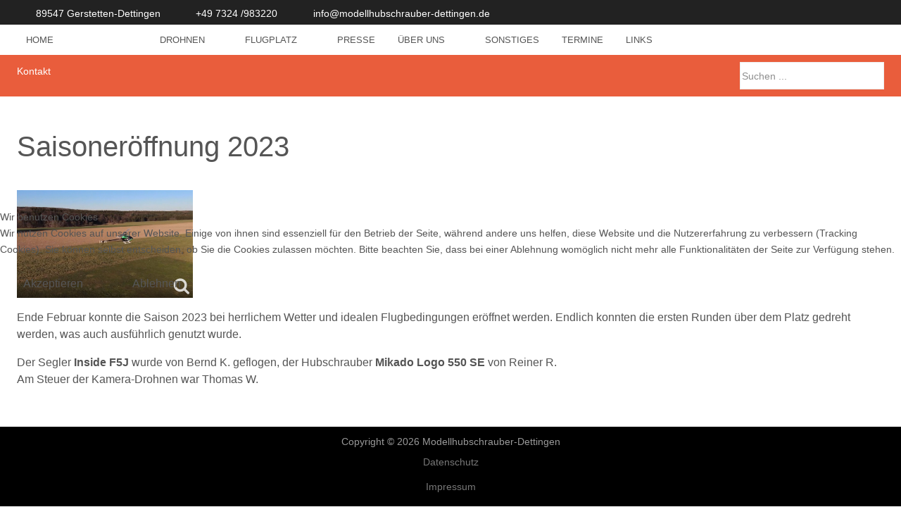

--- FILE ---
content_type: text/html; charset=utf-8
request_url: https://www.modellhubschrauber-dettingen.de/index.php/modelle/videos/92-saisoneroeffnung-2023
body_size: 8727
content:
<!DOCTYPE html>
<html lang="de-de" dir="ltr" data-bs-theme="light">


<head>
<script type="text/javascript">  (function(){    function blockCookies(disableCookies, disableLocal, disableSession){    if(disableCookies == 1){    if(!document.__defineGetter__){    Object.defineProperty(document, 'cookie',{    get: function(){ return ''; },    set: function(){ return true;}    });    }else{    var oldSetter = document.__lookupSetter__('cookie');    if(oldSetter) {    Object.defineProperty(document, 'cookie', {    get: function(){ return ''; },    set: function(v){    if(v.match(/reDimCookieHint\=/) || v.match(/e9a5827f3723a6a19c6eeba602a6037c\=/)) {    oldSetter.call(document, v);    }    return true;    }    });    }    }    var cookies = document.cookie.split(';');    for (var i = 0; i < cookies.length; i++) {    var cookie = cookies[i];    var pos = cookie.indexOf('=');    var name = '';    if(pos > -1){    name = cookie.substr(0, pos);    }else{    name = cookie;    }    if(name.match(/reDimCookieHint/)) {    document.cookie = name + '=; expires=Thu, 01 Jan 1970 00:00:00 GMT';    }    }    }    if(disableLocal == 1){    window.localStorage.clear();    window.localStorage.__proto__ = Object.create(window.Storage.prototype);    window.localStorage.__proto__.setItem = function(){ return undefined; };    }    if(disableSession == 1){    window.sessionStorage.clear();    window.sessionStorage.__proto__ = Object.create(window.Storage.prototype);    window.sessionStorage.__proto__.setItem = function(){ return undefined; };    }    }    blockCookies(1,1,1);    }());    </script>


   <meta http-equiv="X-UA-Compatible" content="IE=edge" /><meta name="viewport" content="width=device-width, initial-scale=1" /><meta name="HandheldFriendly" content="true" /><meta name="mobile-web-app-capable" content="YES" /> <!-- document meta -->
   <meta charset="utf-8">
	<meta name="author" content="Hubschr-Admin">
	<meta name="description" content="Modellhubschrauber-Dettingen, Modellbau, 89547 Dettingen, Gerstetten, Kreis Heidenheim, Modellhubschrauber">
	<meta name="generator" content="Joomla! - Open Source Content Management">
	<title>Saisoneröffnung 2023</title>
	<link href="https://www.modellhubschrauber-dettingen.de/index.php/component/search/?layout=blog&amp;id=92&amp;Itemid=289&amp;catid=16&amp;format=opensearch" rel="search" title="Suchen Modellhubschrauber-Dettingen" type="application/opensearchdescription+xml">
<link href="https://use.fontawesome.com/releases/v7.0.0/css/all.css?3597b7" rel="stylesheet">
	<link href="https://unpkg.com/lenis@1.3.8/dist/lenis.css?3597b7" rel="stylesheet">
	<link href="/media/templates/site/tp_sport/css/compiled-dc68d8cbfd587fffdc249136b189fe53.css?3597b7" rel="stylesheet">
	<link href="/media/templates/site/tp_sport/css/compiled-1c3541be48b6186128cdc93ddab16d6e.css?3597b7" rel="stylesheet">
	<link href="/media/vendor/joomla-custom-elements/css/joomla-alert.min.css?0.4.1" rel="stylesheet">
	<link href="/plugins/system/cookiehint/css/redimstyle.css?3597b7" rel="stylesheet">
	<link href="/media/uikit4/css/uikit.min.css?3597b7" rel="stylesheet">
	<link href="/media/plg_system_jcemediabox/css/jcemediabox.min.css?7d30aa8b30a57b85d658fcd54426884a" rel="stylesheet">
	<style>#fi-61b9f1168f37cc48296773{margin-bottom:30px}@media (max-width: 575.98px) {#fi-61b9f1168f37cc48296773{margin-bottom:30px}}</style>
	<style>.sk-fading-circle{margin:0 auto;width:45px;height:45px;position:relative}.sk-fading-circle .sk-circle{width:100%;height:100%;position:absolute;left:0;top:0}.sk-fading-circle .sk-circle:before{content:"";display:block;margin:0 auto;width:15%;height:15%;background-color:rgb(26, 164, 224);border-radius:100%;-webkit-animation:sk-circleFadeDelay 1.2s infinite ease-in-out both;animation:sk-circleFadeDelay 1.2s infinite ease-in-out both}.sk-fading-circle .sk-circle2{-webkit-transform:rotate(30deg);-ms-transform:rotate(30deg);transform:rotate(30deg)}.sk-fading-circle .sk-circle3{-webkit-transform:rotate(60deg);-ms-transform:rotate(60deg);transform:rotate(60deg)}.sk-fading-circle .sk-circle4{-webkit-transform:rotate(90deg);-ms-transform:rotate(90deg);transform:rotate(90deg)}.sk-fading-circle .sk-circle5{-webkit-transform:rotate(120deg);-ms-transform:rotate(120deg);transform:rotate(120deg)}.sk-fading-circle .sk-circle6{-webkit-transform:rotate(150deg);-ms-transform:rotate(150deg);transform:rotate(150deg)}.sk-fading-circle .sk-circle7{-webkit-transform:rotate(180deg);-ms-transform:rotate(180deg);transform:rotate(180deg)}.sk-fading-circle .sk-circle8{-webkit-transform:rotate(210deg);-ms-transform:rotate(210deg);transform:rotate(210deg)}.sk-fading-circle .sk-circle9{-webkit-transform:rotate(240deg);-ms-transform:rotate(240deg);transform:rotate(240deg)}.sk-fading-circle .sk-circle10{-webkit-transform:rotate(270deg);-ms-transform:rotate(270deg);transform:rotate(270deg)}.sk-fading-circle .sk-circle11{-webkit-transform:rotate(300deg);-ms-transform:rotate(300deg);transform:rotate(300deg)}.sk-fading-circle .sk-circle12{-webkit-transform:rotate(330deg);-ms-transform:rotate(330deg);transform:rotate(330deg)}.sk-fading-circle .sk-circle2:before{-webkit-animation-delay:-1.1s;animation-delay:-1.1s}.sk-fading-circle .sk-circle3:before{-webkit-animation-delay:-1s;animation-delay:-1s}.sk-fading-circle .sk-circle4:before{-webkit-animation-delay:-.9s;animation-delay:-.9s}.sk-fading-circle .sk-circle5:before{-webkit-animation-delay:-.8s;animation-delay:-.8s}.sk-fading-circle .sk-circle6:before{-webkit-animation-delay:-.7s;animation-delay:-.7s}.sk-fading-circle .sk-circle7:before{-webkit-animation-delay:-.6s;animation-delay:-.6s}.sk-fading-circle .sk-circle8:before{-webkit-animation-delay:-.5s;animation-delay:-.5s}.sk-fading-circle .sk-circle9:before{-webkit-animation-delay:-.4s;animation-delay:-.4s}.sk-fading-circle .sk-circle10:before{-webkit-animation-delay:-.3s;animation-delay:-.3s}.sk-fading-circle .sk-circle11:before{-webkit-animation-delay:-.2s;animation-delay:-.2s}.sk-fading-circle .sk-circle12:before{-webkit-animation-delay:-.1s;animation-delay:-.1s}@-webkit-keyframes sk-circleFadeDelay{0%,100%,39%{opacity:0}40%{opacity:1}}@keyframes sk-circleFadeDelay{0%,100%,39%{opacity:0}40%{opacity:1}}[data-bs-theme=dark] .sk-fading-circle .sk-circle:before{background-color:rgb(26, 164, 224);}#astroid-preloader{background:rgb(255, 255, 255);z-index: 99999;}[data-bs-theme=dark] #astroid-preloader{background:rgb(255, 255, 255);}</style>
	<style>#redim-cookiehint-modal {position: fixed; top: 0; bottom: 0; left: 0; right: 0; z-index: 99998; display: flex; justify-content : center; align-items : center;}</style>
<script src="/media/vendor/jquery/js/jquery.min.js?3.7.1"></script>
	<script src="/media/legacy/js/jquery-noconflict.min.js?504da4"></script>
	<script src="/media/astroid/js/jquery.easing.min.js?3597b7"></script>
	<script src="/media/astroid/js/megamenu.min.js?3597b7"></script>
	<script src="/media/astroid/js/jquery.hoverIntent.min.js?3597b7"></script>
	<script src="/media/astroid/js/offcanvas.min.js?3597b7"></script>
	<script src="/media/astroid/js/mobilemenu.min.js?3597b7"></script>
	<script src="https://unpkg.com/lenis@1.3.8/dist/lenis.min.js?3597b7"></script>
	<script src="/media/astroid/js/script.min.js?3597b7"></script>
	<script src="/media/mod_menu/js/menu.min.js?3597b7" type="module"></script>
	<script type="application/json" class="joomla-script-options new">{"joomla.jtext":{"ERROR":"Fehler","MESSAGE":"Nachricht","NOTICE":"Hinweis","WARNING":"Warnung","JCLOSE":"Schließen","JOK":"OK","JOPEN":"Öffnen"},"system.paths":{"root":"","rootFull":"https:\/\/www.modellhubschrauber-dettingen.de\/","base":"","baseFull":"https:\/\/www.modellhubschrauber-dettingen.de\/"},"csrf.token":"55ff629ef678a4911c9155a2882ad31a","uikit4.defer":true,"plg_system_schedulerunner":{"interval":300}}</script>
	<script src="/media/system/js/core.min.js?a3d8f8"></script>
	<script src="/media/vendor/webcomponentsjs/js/webcomponents-bundle.min.js?2.8.0" nomodule defer></script>
	<script src="/media/system/js/joomla-hidden-mail.min.js?80d9c7" type="module"></script>
	<script src="/media/system/js/messages.min.js?9a4811" type="module"></script>
	<script src="/media/uikit4/js/uikit.min.js?3597b7"></script>
	<script src="/media/uikit4/js/uikit-icons.min.js?3597b7"></script>
	<script src="/media/plg_system_schedulerunner/js/run-schedule.min.js?229d3b" type="module"></script>
	<script src="/media/plg_system_jcemediabox/js/jcemediabox.min.js?7d30aa8b30a57b85d658fcd54426884a"></script>
	<script>const initSmoothScrollingGSAP = () => {const lenis = new Lenis({duration: 0.367});lenis.on('scroll', ScrollTrigger.update);gsap.ticker.add((time)=>{lenis.raf(time * 1000)});gsap.ticker.lagSmoothing(0);};const initSmoothScrolling = () => {const lenis = new Lenis({duration: 0.367});function raf(time) {lenis.raf(time);requestAnimationFrame(raf);}requestAnimationFrame(raf);};if (typeof ScrollTrigger !== 'undefined') {initSmoothScrollingGSAP()} else {initSmoothScrolling()}</script>
	<script>var TEMPLATE_HASH = "83fb8132d4cee10de43331583b684ee1", ASTROID_COLOR_MODE ="light";</script>
	<script type="application/ld+json">{"@context":"https://schema.org","@graph":[{"@type":"Organization","@id":"https://www.modellhubschrauber-dettingen.de/#/schema/Organization/base","name":"Modellhubschrauber-Dettingen","url":"https://www.modellhubschrauber-dettingen.de/"},{"@type":"WebSite","@id":"https://www.modellhubschrauber-dettingen.de/#/schema/WebSite/base","url":"https://www.modellhubschrauber-dettingen.de/","name":"Modellhubschrauber-Dettingen","publisher":{"@id":"https://www.modellhubschrauber-dettingen.de/#/schema/Organization/base"}},{"@type":"WebPage","@id":"https://www.modellhubschrauber-dettingen.de/#/schema/WebPage/base","url":"https://www.modellhubschrauber-dettingen.de/index.php/modelle/videos/92-saisoneroeffnung-2023","name":"Saisoneröffnung 2023","description":"Modellhubschrauber-Dettingen, Modellbau, 89547 Dettingen, Gerstetten, Kreis Heidenheim, Modellhubschrauber","isPartOf":{"@id":"https://www.modellhubschrauber-dettingen.de/#/schema/WebSite/base"},"about":{"@id":"https://www.modellhubschrauber-dettingen.de/#/schema/Organization/base"},"inLanguage":"de-DE"},{"@type":"Article","@id":"https://www.modellhubschrauber-dettingen.de/#/schema/com_content/article/92","name":"Saisoneröffnung 2023","headline":"Saisoneröffnung 2023","inLanguage":"de-DE","isPartOf":{"@id":"https://www.modellhubschrauber-dettingen.de/#/schema/WebPage/base"}}]}</script>
	<script>jQuery(document).ready(function(){WfMediabox.init({"base":"\/","theme":"standard","width":"","height":"","lightbox":0,"shadowbox":0,"icons":1,"overlay":1,"overlay_opacity":0,"overlay_color":"","transition_speed":500,"close":2,"labels":{"close":"Schlie\u00dfen","next":"N\u00e4chstes","previous":"Vorheriges","cancel":"Abbrechen","numbers":"{{numbers}}","numbers_count":"{{current}} von {{total}}","download":"Download"},"swipe":true,"expand_on_click":true});});</script>
 <!-- joomla head -->
    <!-- head styles -->
    <!-- head scripts -->
</head> <!-- document head -->

<body class="site astroid-framework com-content view-article layout-blog itemid-289 guest-user astroid-header-horizontal-left videos-alias tp-style-14 de-DE ltr">
   <div id="astroid-preloader" class="d-flex align-items-center justify-content-center position-fixed top-0 start-0 bottom-0 end-0">
   <div class="sk-fading-circle"> <div class="sk-circle1 sk-circle"></div><div class="sk-circle2 sk-circle"></div><div class="sk-circle3 sk-circle"></div><div class="sk-circle4 sk-circle"></div><div class="sk-circle5 sk-circle"></div><div class="sk-circle6 sk-circle"></div><div class="sk-circle7 sk-circle"></div><div class="sk-circle8 sk-circle"></div><div class="sk-circle9 sk-circle"></div><div class="sk-circle10 sk-circle"></div><div class="sk-circle11 sk-circle"></div><div class="sk-circle12 sk-circle"></div></div></div><button type="button" title="Back to Top" id="astroid-backtotop" class="btn rounded hideonsm hideonxs" ><i class="fas fa-arrow-up"></i></button><!-- astroid container -->
<div class="astroid-container">
        <!-- astroid content -->
    <div class="astroid-content">
                <!-- astroid layout -->
        <div class="astroid-layout astroid-layout-wide">
                        <!-- astroid wrapper -->
            <div class="astroid-wrapper">
                                <div class="astroid-section" id="t-1529472563843"><div class="container no-space"><div class="astroid-row row no-gutters gx-0" id="ar-1529472563843"><div class="astroid-column col-lg-9 col-md-12 col-sm-12 col-12" id="ac-1529472563843"><div class="astroid-module-position" id="tla-1529472563843"><div class="astroid-contact-info">
         <span class="astroid-contact-address">
                     <i class="fas fa-map-marker-alt"></i>
                           89547 Gerstetten-Dettingen      </span>
   
         <span class="astroid-contact-phone">
                     <i class="fas fa-phone-alt"></i>
                           <a href="tel:+497324/983220">+49 7324 /983220</a>
      </span>
   
   
         <span class="astroid-contact-email">
                     <i class="far fa-envelope"></i>
                            <joomla-hidden-mail  is-link="1" is-email="1" first="aW5mbw==" last="bW9kZWxsaHVic2NocmF1YmVyLWRldHRpbmdlbi5kZQ==" text="aW5mb0Btb2RlbGxodWJzY2hyYXViZXItZGV0dGluZ2VuLmRl" base="" >Diese E-Mail-Adresse ist vor Spambots geschützt! Zur Anzeige muss JavaScript eingeschaltet sein.</joomla-hidden-mail>      </span>
   
   </div></div></div><div class="astroid-column col-lg-3 col-md-12 col-sm-12 col-12" id="ac-45q4gz00b"><div class="astroid-module-position float-right hideonxs hideonsm hideonmd" id="tri-u5299edmn"><div class="astroid-social-icons row">
    <div class="col"><a title="YouTube"  href="https://www.youtube.com/user/ModellTom" target="_blank" rel="noopener"><i class="fab fa-youtube"></i></a></div></div></div></div></div></div></div><div class="astroid-section astroid-header-section" id="tb-nonduxsnc"><div class="astroid-row row no-gutters gx-0" id="ar-jp82q6v5h"><div class="astroid-column col-lg-12 col-md-12 col-sm-12 col-12" id="ac-ubra3h7a5"><div class="astroid-module-position" id="u3stb1-e5vr226kk"><!-- header starts -->
<header id="astroid-header" class="astroid-header astroid-horizontal-header astroid-horizontal-left-header" data-megamenu data-megamenu-class=".has-megamenu" data-megamenu-content-class=".megamenu-container" data-dropdown-arrow="true" data-header-offset="true" data-transition-speed="300" data-megamenu-animation="fade" data-easing="linear" data-astroid-trigger="hover" data-megamenu-submenu-class=".nav-submenu,.nav-submenu-static">
   <div class="d-flex flex-row justify-content-between">
      <div class="d-flex d-sm-none justify-content-start"><div class="header-mobilemenu-trigger burger-menu-button align-self-center" data-offcanvas="#astroid-mobilemenu" data-effect="mobilemenu-slide"><button aria-label="Mobile Menu Toggle" class="button" type="button"><span class="box"><span class="inner"><span class="visually-hidden">Mobile Menu Toggle</span></span></span></button></div></div>      <div class="header-left-section as-gutter-x-xl@lg d-flex justify-content-start flex-sm-grow-1">
                                      <nav class=" align-self-center d-none d-sm-block" aria-label="horizontal menu"><ul class="nav astroid-nav d-none d-sm-flex"><li data-position="right" class="nav-item nav-item-id-101 nav-item-level-1 nav-item-default"><!--menu link starts-->
<a href="/index.php" title="Home" class="as-menu-item nav-link-item-id-101 nav-link item-link-component item-level-1" data-drop-action="hover">
   <span class="nav-title">
               <i class="fas fa-home"></i>
                                          <span class="nav-title-text">Home</span>                              </span>
   </a>
<!--menu link ends--></li><li data-position="right" class="nav-item nav-item-id-287 nav-item-level-1 nav-item-active nav-item-deeper nav-item-parent has-megamenu nav-item-dropdown"><!--menu link starts-->
<a href="/index.php/modelle" title="Modelle" class="as-menu-item nav-link-item-id-287 nav-link active megamenu-item-link item-link-component item-level-1" data-drop-action="hover">
   <span class="nav-title">
                                          <span class="nav-title-text">Modelle</span>                                                <i class="fas fa-chevron-down nav-item-caret"></i>
                  </span>
   </a>
<!--menu link ends--><div class="megamenu-container nav-submenu-container nav-item-level-1"><ul class="nav-submenu" style="width:250px"><li data-position="right" class="nav-item-submenu nav-item-id-288 nav-item-level-2"><!--menu link starts-->
<a href="/index.php/modelle/bilder" title="Bilder" class="as-menu-item nav-link-item-id-288 item-link-component item-level-2" data-drop-action="hover">
   <span class="nav-title">
                                          <span class="nav-title-text">Bilder</span>                              </span>
   </a>
<!--menu link ends--></li><li data-position="right" class="nav-item-submenu nav-item-id-289 nav-item-level-2 nav-item-current nav-item-active"><!--menu link starts-->
<a href="/index.php/modelle/videos" title="Videos" class="as-menu-item nav-link-item-id-289 active item-link-component item-level-2" data-drop-action="hover">
   <span class="nav-title">
                                          <span class="nav-title-text">Videos</span>                              </span>
   </a>
<!--menu link ends--></li></ul></div></li><li data-position="right" class="nav-item nav-item-id-295 nav-item-level-1 nav-item-deeper nav-item-parent has-megamenu nav-item-dropdown"><!--menu link starts-->
<a href="/index.php/drohnen" title="Drohnen" class="as-menu-item nav-link-item-id-295 nav-link megamenu-item-link item-link-component item-level-1" data-drop-action="hover">
   <span class="nav-title">
                                          <span class="nav-title-text">Drohnen</span>                                                <i class="fas fa-chevron-down nav-item-caret"></i>
                  </span>
   </a>
<!--menu link ends--><div class="megamenu-container nav-submenu-container nav-item-level-1"><ul class="nav-submenu" style="width:250px"><li data-position="right" class="nav-item-submenu nav-item-id-307 nav-item-level-2 nav-item-deeper nav-item-parent nav-item-dropdown"><!--menu link starts-->
<a href="/index.php/drohnen/rechtliches" title="Rechtliches" class="as-menu-item nav-link-item-id-307 megamenu-item-link item-link-component item-level-2" data-drop-action="hover">
   <span class="nav-title">
                                          <span class="nav-title-text">Rechtliches</span>                                    <i class="fas fa-chevron-right nav-item-caret"></i>
         </span>
   </a>
<!--menu link ends--><ul class="nav-submenu" style="width:250px"><li data-position="right" class="nav-item-submenu nav-item-id-309 nav-item-level-3"><!--menu link starts-->
<a href="/index.php/drohnen/rechtliches/flughoehe" title="Flughöhe" class="as-menu-item nav-link-item-id-309 item-link-component item-level-3" data-drop-action="hover">
   <span class="nav-title">
                                          <span class="nav-title-text">Flughöhe</span>                              </span>
   </a>
<!--menu link ends--></li><li data-position="right" class="nav-item-submenu nav-item-id-310 nav-item-level-3"><!--menu link starts-->
<a href="/index.php/drohnen/rechtliches/gesetzestext" title="Gesetzestext" class="as-menu-item nav-link-item-id-310 item-link-component item-level-3" data-drop-action="hover">
   <span class="nav-title">
                                          <span class="nav-title-text">Gesetzestext</span>                              </span>
   </a>
<!--menu link ends--></li><li data-position="right" class="nav-item-submenu nav-item-id-311 nav-item-level-3"><!--menu link starts-->
<a href="/index.php/drohnen/rechtliches/kenntnisnachweis" title="Kenntnisnachweis" class="as-menu-item nav-link-item-id-311 item-link-component item-level-3" data-drop-action="hover">
   <span class="nav-title">
                                          <span class="nav-title-text">Kenntnisnachweis</span>                              </span>
   </a>
<!--menu link ends--></li><li data-position="right" class="nav-item-submenu nav-item-id-312 nav-item-level-3"><!--menu link starts-->
<a href="/index.php/drohnen/rechtliches/registrierung-kennzeichnung" title="Registrierung/Kennzeichnung" class="as-menu-item nav-link-item-id-312 item-link-component item-level-3" data-drop-action="hover">
   <span class="nav-title">
                                          <span class="nav-title-text">Registrierung/Kennzeichnung</span>                              </span>
   </a>
<!--menu link ends--></li><li data-position="right" class="nav-item-submenu nav-item-id-313 nav-item-level-3"><!--menu link starts-->
<a href="/index.php/drohnen/rechtliches/mindestalter" title="Mindestalter" class="as-menu-item nav-link-item-id-313 item-link-component item-level-3" data-drop-action="hover">
   <span class="nav-title">
                                          <span class="nav-title-text">Mindestalter</span>                              </span>
   </a>
<!--menu link ends--></li><li data-position="right" class="nav-item-submenu nav-item-id-314 nav-item-level-3"><!--menu link starts-->
<a href="/index.php/drohnen/rechtliches/versicherung" title="Versicherung" class="as-menu-item nav-link-item-id-314 item-link-component item-level-3" data-drop-action="hover">
   <span class="nav-title">
                                          <span class="nav-title-text">Versicherung</span>                              </span>
   </a>
<!--menu link ends--></li><li data-position="right" class="nav-item-submenu nav-item-id-315 nav-item-level-3"><!--menu link starts-->
<a href="/index.php/drohnen/rechtliches/wo-darf-man-fliegen" title="Wo darf man FLIEGEN" class="as-menu-item nav-link-item-id-315 item-link-component item-level-3" data-drop-action="hover">
   <span class="nav-title">
                                          <span class="nav-title-text">Wo darf man FLIEGEN</span>                              </span>
   </a>
<!--menu link ends--></li><li data-position="right" class="nav-item-submenu nav-item-id-316 nav-item-level-3"><!--menu link starts-->
<a href="/index.php/drohnen/rechtliches/informationen" title="Informationen" class="as-menu-item nav-link-item-id-316 item-link-component item-level-3" data-drop-action="hover">
   <span class="nav-title">
                                          <span class="nav-title-text">Informationen</span>                              </span>
   </a>
<!--menu link ends--></li></ul></li></ul></div></li><li data-position="right" class="nav-item nav-item-id-292 nav-item-level-1 nav-item-deeper nav-item-parent has-megamenu nav-item-dropdown"><!--menu link starts-->
<a href="/index.php/flugplatz" title="Flugplatz" class="as-menu-item nav-link-item-id-292 nav-link megamenu-item-link item-link-component item-level-1" data-drop-action="hover">
   <span class="nav-title">
                                          <span class="nav-title-text">Flugplatz</span>                                                <i class="fas fa-chevron-down nav-item-caret"></i>
                  </span>
   </a>
<!--menu link ends--><div class="megamenu-container nav-submenu-container nav-item-level-1"><ul class="nav-submenu" style="width:250px"><li data-position="right" class="nav-item-submenu nav-item-id-305 nav-item-level-2"><!--menu link starts-->
<a href="/index.php/flugplatz/flugplatzordnung" title="Flugplatzordnung" class="as-menu-item nav-link-item-id-305 item-link-component item-level-2" data-drop-action="hover">
   <span class="nav-title">
                                          <span class="nav-title-text">Flugplatzordnung</span>                              </span>
   </a>
<!--menu link ends--></li></ul></div></li><li data-position="right" class="nav-item nav-item-id-290 nav-item-level-1"><!--menu link starts-->
<a href="/index.php/presse" title="Presse" class="as-menu-item nav-link-item-id-290 nav-link item-link-component item-level-1" data-drop-action="hover">
   <span class="nav-title">
                                          <span class="nav-title-text">Presse</span>                              </span>
   </a>
<!--menu link ends--></li><li data-position="right" class="nav-item nav-item-id-291 nav-item-level-1 nav-item-deeper nav-item-parent has-megamenu nav-item-dropdown"><!--menu link starts-->
<a href="/index.php/ueber-uns" title="Über uns" class="as-menu-item nav-link-item-id-291 nav-link megamenu-item-link item-link-component item-level-1" data-drop-action="hover">
   <span class="nav-title">
                                          <span class="nav-title-text">Über uns</span>                                                <i class="fas fa-chevron-down nav-item-caret"></i>
                  </span>
   </a>
<!--menu link ends--><div class="megamenu-container nav-submenu-container nav-item-level-1"><ul class="nav-submenu" style="width:250px"><li data-position="right" class="nav-item-submenu nav-item-id-304 nav-item-level-2"><!--menu link starts-->
<a href="/index.php/ueber-uns/geschaeftsordnung" title="Geschäftsordnung" class="as-menu-item nav-link-item-id-304 item-link-component item-level-2" data-drop-action="hover">
   <span class="nav-title">
                                          <span class="nav-title-text">Geschäftsordnung</span>                              </span>
   </a>
<!--menu link ends--></li><li data-position="right" class="nav-item-submenu nav-item-id-306 nav-item-level-2"><!--menu link starts-->
<a href="/index.php/ueber-uns/satzung" title="Satzung" class="as-menu-item nav-link-item-id-306 item-link-component item-level-2" data-drop-action="hover">
   <span class="nav-title">
                                          <span class="nav-title-text">Satzung</span>                              </span>
   </a>
<!--menu link ends--></li><li data-position="right" class="nav-item-submenu nav-item-id-340 nav-item-level-2"><!--menu link starts-->
<a href="/index.php/ueber-uns/formulare" title="Formulare" class="as-menu-item nav-link-item-id-340 item-link-component item-level-2" data-drop-action="hover">
   <span class="nav-title">
                                          <span class="nav-title-text">Formulare</span>                              </span>
   </a>
<!--menu link ends--></li></ul></div></li><li data-position="right" class="nav-item nav-item-id-293 nav-item-level-1"><!--menu link starts-->
<a href="/index.php/sonstiges" title="Sonstiges" class="as-menu-item nav-link-item-id-293 nav-link item-link-component item-level-1" data-drop-action="hover">
   <span class="nav-title">
                                          <span class="nav-title-text">Sonstiges</span>                              </span>
   </a>
<!--menu link ends--></li><li data-position="right" class="nav-item nav-item-id-308 nav-item-level-1"><!--menu link starts-->
<a href="/index.php/termine" title="Termine" class="as-menu-item nav-link-item-id-308 nav-link item-link-component item-level-1" data-drop-action="hover">
   <span class="nav-title">
                                          <span class="nav-title-text">Termine</span>                              </span>
   </a>
<!--menu link ends--></li><li data-position="right" class="nav-item nav-item-id-294 nav-item-level-1"><!--menu link starts-->
<a href="/index.php/links" title="Links" class="as-menu-item nav-link-item-id-294 nav-link item-link-component item-level-1" data-drop-action="hover">
   <span class="nav-title">
                                          <span class="nav-title-text">Links</span>                              </span>
   </a>
<!--menu link ends--></li></ul></nav>      </div>
               <div class="min-w-30 d-sm-none"></div>
                     </div>
</header>
<!-- header ends --></div></div></div></div><div class="astroid-section uk-subline" id="ss-im8m6rryc"><div class="container no-space"><div class="astroid-row row no-gutters gx-0" id="ar-mqghu4mgy"><div class="astroid-column col-lg-10 col-md-12 col-sm-12 col-12" id="ac-qoo1g81jv"><div class="astroid-module-position" id="s-dc6efyjl0"><div class="scrollmenu-position moduletable ">
        <ul class="nav menu menu-module navHorizontalView ">
<li class="item-176"><a href="/index.php/scroll-zu-inhalt-2" title="Kontakt" > <span class="nav-title">Kontakt</span></a></li></ul></div></div></div><div class="astroid-column col-lg-2 col-md-12 col-sm-12 col-12" id="ac-mok25b27o"><div class="astroid-module-position hideonxs hideonsm hideonmd" id="s-ctpdwrdaz"><div class="suche-position moduletable ">
        <div class="search">
	<form action="/index.php/modelle/videos/92-saisoneroeffnung-2023" method="post" class="form-group">
		<div class="input-group">
			<!-- <label for="mod-search-searchword94" class="element-invisible">Suchen ...</label> --><input name="searchword" id="mod-search-searchword94" maxlength="200"  class="inputbox form-control search-query input-medium" type="search" placeholder="Suchen ..." />			<input type="hidden" name="task" value="search" />
			<input type="hidden" name="option" value="com_search" />
			<input type="hidden" name="Itemid" value="289" />
		</div>
	</form>
</div></div></div></div></div></div></div><div class="astroid-section astroid-component-section" id="inhalt"><div class="container"><div class="astroid-row row" id="ar-1528971561366"><div class="astroid-column col-lg-6 col-md-12 col-sm-12 col-12 col-lg-12" id="ac-1528971561366"><div class="astroid-message" id="m-1528971711775"><div id="system-message-container" aria-live="polite"></div>
</div><div class="astroid-component" id="ca-1529739248826"><main class="astroid-component-area">
   <div class="com-content-article item-page" itemscope itemtype="https://schema.org/Article"><meta itemprop="inLanguage" content="de-DE"><div class="astroid-section" id="as-61b5cf11613cc086185689"><div class="astroid-row row no-gutters gx-0" id="ar-61b5cf11613cc033152637"><div class="astroid-column col-lg-12 col-md-12 col-sm-12 col-12" id="ac-61b5cf11613cc030930660"><div class="astroid-article-title" id="t-61b9bb50c0a7c455878112"><h1>Saisoneröffnung 2023</h1></div><div class="astroid-article-full-image" id="fi-61b9f1168f37cc48296773">
</div><div class="astroid-article-text" id="awt-61bae20c0d2cf499628496"><p><a href="https://youtu.be/6LINgP9-lKM" target="_blank" rel="noopener" type="video/youtube" class="jcepopup" data-mediabox="1" data-mediabox-width="1200" data-mediabox-title="Saisoneröffnung 2023"><img src="/images/videos/saisoneroeffnung_2023.jpg" alt="saisoneroeffnung 2023" width="250" height="154" /></a></p>
 
<p><span style="font-family: arial, helvetica, sans-serif; font-size: 12pt;">Ende Februar konnte die Saison 2023 bei herrlichem Wetter und idealen Flugbedingungen eröffnet werden. Endlich konnten die ersten Runden über dem Platz gedreht werden, was auch ausführlich genutzt wurde.</span></p>
<p><span style="font-family: arial, helvetica, sans-serif; font-size: 12pt;">Der Segler <strong>Inside F5J</strong> wurde von Bernd K. geflogen, der Hubschrauber <strong>Mikado Logo 550 SE</strong> von Reiner R.<br />Am Steuer der Kamera-Drohnen war Thomas W.</span></p></div></div></div></div></div>
</main></div></div></div></div></div><div class="astroid-section astroid-footer-section" id="f-oel6e1bpp"><div class="container"><div class="astroid-row row" id="ar-pn9wa1b0i"><div class="astroid-column col-lg-12 col-md-12 col-sm-12 col-12" id="ac-y0qc1ag4p"><div class="astroid-module-position text-center" id="f1c-qe89el34j"><div id="astroid-footer" class="astroid-footer">Copyright © 2026 Modellhubschrauber-Dettingen</div><div class="footer-1-position moduletable ">
        <ul class="mod-menu mod-list nav flex-column ">
<li class="nav-item my-1 item-302"><a href="/index.php/datenschutz" title="Datenschutz" > <span class="nav-title">Datenschutz</span></a></li><li class="nav-item my-1 item-303"><a href="/index.php/impressum" title="Impressum" > <span class="nav-title">Impressum</span></a></li></ul>
</div></div></div></div></div></div>                            </div>
            <!-- end of astroid wrapper -->
                    </div>
        <!-- end of astroid layout -->
            </div>
    <!-- end of astroid content -->
    <div id="astroid-mobilemenu-wrap"><div class="astroid-mobilemenu d-none d-init dir-left" data-class-prefix="astroid-mobilemenu" id="astroid-mobilemenu">
   <div class="burger-menu-button active">
      <button aria-label="Mobile Menu Toggle" type="button" class="button close-offcanvas offcanvas-close-btn">
         <span class="box">
            <span class="inner"><span class="visually-hidden">Mobile Menu Toggle</span></span>
         </span>
      </button>
   </div>
   <ul class="astroid-mobile-menu d-none"><li class="nav-item nav-item-id-101 nav-item-level-1 nav-item-default"><!--menu link starts-->
<a href="/index.php" title="Home" class="as-menu-item nav-link-item-id-101 nav-link item-link-component item-level-1" data-drop-action="hover">
   <span class="nav-title">
               <i class="fas fa-home"></i>
                                          <span class="nav-title-text">Home</span>                              </span>
   </a>
<!--menu link ends--></li><li class="nav-item nav-item-id-287 nav-item-level-1 nav-item-active nav-item-deeper nav-item-parent has-megamenu nav-item-dropdown"><!--menu link starts-->
<a href="/index.php/modelle" title="Modelle" class="as-menu-item nav-link-item-id-287 nav-link active item-link-component item-level-1" data-drop-action="hover">
   <span class="nav-title">
                                          <span class="nav-title-text">Modelle</span>                              </span>
   </a>
<!--menu link ends--><ul class="nav-child list-group navbar-subnav level-1"><li class="nav-item-submenu nav-item-id-288 nav-item-level-2"><!--menu link starts-->
<a href="/index.php/modelle/bilder" title="Bilder" class="as-menu-item nav-link-item-id-288 nav-link item-link-component item-level-2" data-drop-action="hover">
   <span class="nav-title">
                                          <span class="nav-title-text">Bilder</span>                              </span>
   </a>
<!--menu link ends--></li><li class="nav-item-submenu nav-item-id-289 nav-item-level-2 nav-item-current nav-item-active"><!--menu link starts-->
<a href="/index.php/modelle/videos" title="Videos" class="as-menu-item nav-link-item-id-289 nav-link active item-link-component item-level-2" data-drop-action="hover">
   <span class="nav-title">
                                          <span class="nav-title-text">Videos</span>                              </span>
   </a>
<!--menu link ends--></li></ul></li><li class="nav-item nav-item-id-295 nav-item-level-1 nav-item-deeper nav-item-parent has-megamenu nav-item-dropdown"><!--menu link starts-->
<a href="/index.php/drohnen" title="Drohnen" class="as-menu-item nav-link-item-id-295 nav-link item-link-component item-level-1" data-drop-action="hover">
   <span class="nav-title">
                                          <span class="nav-title-text">Drohnen</span>                              </span>
   </a>
<!--menu link ends--><ul class="nav-child list-group navbar-subnav level-1"><li class="nav-item-submenu nav-item-id-307 nav-item-level-2 nav-item-deeper nav-item-parent nav-item-dropdown"><!--menu link starts-->
<a href="/index.php/drohnen/rechtliches" title="Rechtliches" class="as-menu-item nav-link-item-id-307 nav-link item-link-component item-level-2" data-drop-action="hover">
   <span class="nav-title">
                                          <span class="nav-title-text">Rechtliches</span>                              </span>
   </a>
<!--menu link ends--><ul class="nav-child list-group navbar-subnav level-2"><li class="nav-item-submenu nav-item-id-309 nav-item-level-3"><!--menu link starts-->
<a href="/index.php/drohnen/rechtliches/flughoehe" title="Flughöhe" class="as-menu-item nav-link-item-id-309 nav-link item-link-component item-level-3" data-drop-action="hover">
   <span class="nav-title">
                                          <span class="nav-title-text">Flughöhe</span>                              </span>
   </a>
<!--menu link ends--></li><li class="nav-item-submenu nav-item-id-310 nav-item-level-3"><!--menu link starts-->
<a href="/index.php/drohnen/rechtliches/gesetzestext" title="Gesetzestext" class="as-menu-item nav-link-item-id-310 nav-link item-link-component item-level-3" data-drop-action="hover">
   <span class="nav-title">
                                          <span class="nav-title-text">Gesetzestext</span>                              </span>
   </a>
<!--menu link ends--></li><li class="nav-item-submenu nav-item-id-311 nav-item-level-3"><!--menu link starts-->
<a href="/index.php/drohnen/rechtliches/kenntnisnachweis" title="Kenntnisnachweis" class="as-menu-item nav-link-item-id-311 nav-link item-link-component item-level-3" data-drop-action="hover">
   <span class="nav-title">
                                          <span class="nav-title-text">Kenntnisnachweis</span>                              </span>
   </a>
<!--menu link ends--></li><li class="nav-item-submenu nav-item-id-312 nav-item-level-3"><!--menu link starts-->
<a href="/index.php/drohnen/rechtliches/registrierung-kennzeichnung" title="Registrierung/Kennzeichnung" class="as-menu-item nav-link-item-id-312 nav-link item-link-component item-level-3" data-drop-action="hover">
   <span class="nav-title">
                                          <span class="nav-title-text">Registrierung/Kennzeichnung</span>                              </span>
   </a>
<!--menu link ends--></li><li class="nav-item-submenu nav-item-id-313 nav-item-level-3"><!--menu link starts-->
<a href="/index.php/drohnen/rechtliches/mindestalter" title="Mindestalter" class="as-menu-item nav-link-item-id-313 nav-link item-link-component item-level-3" data-drop-action="hover">
   <span class="nav-title">
                                          <span class="nav-title-text">Mindestalter</span>                              </span>
   </a>
<!--menu link ends--></li><li class="nav-item-submenu nav-item-id-314 nav-item-level-3"><!--menu link starts-->
<a href="/index.php/drohnen/rechtliches/versicherung" title="Versicherung" class="as-menu-item nav-link-item-id-314 nav-link item-link-component item-level-3" data-drop-action="hover">
   <span class="nav-title">
                                          <span class="nav-title-text">Versicherung</span>                              </span>
   </a>
<!--menu link ends--></li><li class="nav-item-submenu nav-item-id-315 nav-item-level-3"><!--menu link starts-->
<a href="/index.php/drohnen/rechtliches/wo-darf-man-fliegen" title="Wo darf man FLIEGEN" class="as-menu-item nav-link-item-id-315 nav-link item-link-component item-level-3" data-drop-action="hover">
   <span class="nav-title">
                                          <span class="nav-title-text">Wo darf man FLIEGEN</span>                              </span>
   </a>
<!--menu link ends--></li><li class="nav-item-submenu nav-item-id-316 nav-item-level-3"><!--menu link starts-->
<a href="/index.php/drohnen/rechtliches/informationen" title="Informationen" class="as-menu-item nav-link-item-id-316 nav-link item-link-component item-level-3" data-drop-action="hover">
   <span class="nav-title">
                                          <span class="nav-title-text">Informationen</span>                              </span>
   </a>
<!--menu link ends--></li></ul></li></ul></li><li class="nav-item nav-item-id-292 nav-item-level-1 nav-item-deeper nav-item-parent has-megamenu nav-item-dropdown"><!--menu link starts-->
<a href="/index.php/flugplatz" title="Flugplatz" class="as-menu-item nav-link-item-id-292 nav-link item-link-component item-level-1" data-drop-action="hover">
   <span class="nav-title">
                                          <span class="nav-title-text">Flugplatz</span>                              </span>
   </a>
<!--menu link ends--><ul class="nav-child list-group navbar-subnav level-1"><li class="nav-item-submenu nav-item-id-305 nav-item-level-2"><!--menu link starts-->
<a href="/index.php/flugplatz/flugplatzordnung" title="Flugplatzordnung" class="as-menu-item nav-link-item-id-305 nav-link item-link-component item-level-2" data-drop-action="hover">
   <span class="nav-title">
                                          <span class="nav-title-text">Flugplatzordnung</span>                              </span>
   </a>
<!--menu link ends--></li></ul></li><li class="nav-item nav-item-id-290 nav-item-level-1"><!--menu link starts-->
<a href="/index.php/presse" title="Presse" class="as-menu-item nav-link-item-id-290 nav-link item-link-component item-level-1" data-drop-action="hover">
   <span class="nav-title">
                                          <span class="nav-title-text">Presse</span>                              </span>
   </a>
<!--menu link ends--></li><li class="nav-item nav-item-id-291 nav-item-level-1 nav-item-deeper nav-item-parent has-megamenu nav-item-dropdown"><!--menu link starts-->
<a href="/index.php/ueber-uns" title="Über uns" class="as-menu-item nav-link-item-id-291 nav-link item-link-component item-level-1" data-drop-action="hover">
   <span class="nav-title">
                                          <span class="nav-title-text">Über uns</span>                              </span>
   </a>
<!--menu link ends--><ul class="nav-child list-group navbar-subnav level-1"><li class="nav-item-submenu nav-item-id-304 nav-item-level-2"><!--menu link starts-->
<a href="/index.php/ueber-uns/geschaeftsordnung" title="Geschäftsordnung" class="as-menu-item nav-link-item-id-304 nav-link item-link-component item-level-2" data-drop-action="hover">
   <span class="nav-title">
                                          <span class="nav-title-text">Geschäftsordnung</span>                              </span>
   </a>
<!--menu link ends--></li><li class="nav-item-submenu nav-item-id-306 nav-item-level-2"><!--menu link starts-->
<a href="/index.php/ueber-uns/satzung" title="Satzung" class="as-menu-item nav-link-item-id-306 nav-link item-link-component item-level-2" data-drop-action="hover">
   <span class="nav-title">
                                          <span class="nav-title-text">Satzung</span>                              </span>
   </a>
<!--menu link ends--></li><li class="nav-item-submenu nav-item-id-340 nav-item-level-2"><!--menu link starts-->
<a href="/index.php/ueber-uns/formulare" title="Formulare" class="as-menu-item nav-link-item-id-340 nav-link item-link-component item-level-2" data-drop-action="hover">
   <span class="nav-title">
                                          <span class="nav-title-text">Formulare</span>                              </span>
   </a>
<!--menu link ends--></li></ul></li><li class="nav-item nav-item-id-293 nav-item-level-1"><!--menu link starts-->
<a href="/index.php/sonstiges" title="Sonstiges" class="as-menu-item nav-link-item-id-293 nav-link item-link-component item-level-1" data-drop-action="hover">
   <span class="nav-title">
                                          <span class="nav-title-text">Sonstiges</span>                              </span>
   </a>
<!--menu link ends--></li><li class="nav-item nav-item-id-308 nav-item-level-1"><!--menu link starts-->
<a href="/index.php/termine" title="Termine" class="as-menu-item nav-link-item-id-308 nav-link item-link-component item-level-1" data-drop-action="hover">
   <span class="nav-title">
                                          <span class="nav-title-text">Termine</span>                              </span>
   </a>
<!--menu link ends--></li><li class="nav-item nav-item-id-294 nav-item-level-1"><!--menu link starts-->
<a href="/index.php/links" title="Links" class="as-menu-item nav-link-item-id-294 nav-link item-link-component item-level-1" data-drop-action="hover">
   <span class="nav-title">
                                          <span class="nav-title-text">Links</span>                              </span>
   </a>
<!--menu link ends--></li></ul></div>
</div></div>
<!-- end of astroid container -->
   <!-- body and layout -->
    <!-- body scripts -->

<script type="text/javascript">   function cookiehintsubmitnoc(obj) {     if (confirm("Eine Ablehnung wird die Funktionen der Website beeinträchtigen. Möchten Sie wirklich ablehnen?")) {       document.cookie = 'reDimCookieHint=-1; expires=0; path=/';       cookiehintfadeOut(document.getElementById('redim-cookiehint-modal'));       return true;     } else {       return false;     }   } </script> <div id="redim-cookiehint-modal">   <div id="redim-cookiehint">     <div class="cookiehead">       <span class="headline">Wir benutzen Cookies</span>     </div>     <div class="cookiecontent">   <p>Wir nutzen Cookies auf unserer Website. Einige von ihnen sind essenziell für den Betrieb der Seite, während andere uns helfen, diese Website und die Nutzererfahrung zu verbessern (Tracking Cookies). Sie können selbst entscheiden, ob Sie die Cookies zulassen möchten. Bitte beachten Sie, dass bei einer Ablehnung womöglich nicht mehr alle Funktionalitäten der Seite zur Verfügung stehen.</p>    </div>     <div class="cookiebuttons">       <a id="cookiehintsubmit" onclick="return cookiehintsubmit(this);" href="https://www.modellhubschrauber-dettingen.de/index.php/modelle/videos/92-saisoneroeffnung-2023?rCH=2"         class="btn">Akzeptieren</a>           <a id="cookiehintsubmitno" onclick="return cookiehintsubmitnoc(this);" href="https://www.modellhubschrauber-dettingen.de/index.php/modelle/videos/92-saisoneroeffnung-2023?rCH=-2"           class="btn">Ablehnen</a>          <div class="text-center" id="cookiehintinfo">                     </div>      </div>     <div class="clr"></div>   </div> </div>     <script type="text/javascript">        if (!navigator.cookieEnabled) {         document.addEventListener("DOMContentLoaded", function (event) {           document.getElementById('redim-cookiehint-modal').remove();         });       }        function cookiehintfadeOut(el) {         el.style.opacity = 1;         (function fade() {           if ((el.style.opacity -= .1) < 0) {             el.style.display = "none";           } else {             requestAnimationFrame(fade);           }         })();       }             function cookiehintsubmit(obj) {         document.cookie = 'reDimCookieHint=1; expires=Fri, 06 Feb 2026 23:59:59 GMT;; path=/';         cookiehintfadeOut(document.getElementById('redim-cookiehint-modal'));         return true;       }        function cookiehintsubmitno(obj) {         document.cookie = 'reDimCookieHint=-1; expires=0; path=/';         cookiehintfadeOut(document.getElementById('redim-cookiehint-modal'));         return true;       }     </script>     
</body> <!-- document body -->

</html> <!-- document end -->